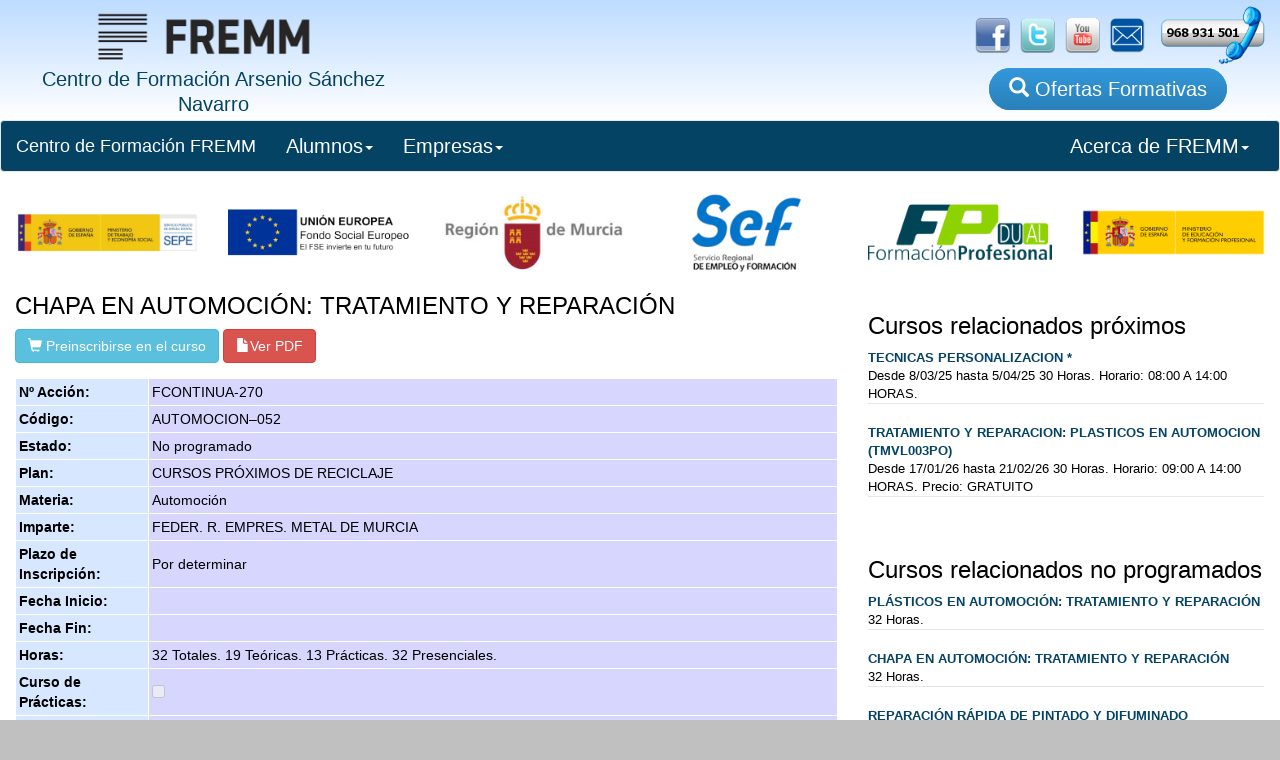

--- FILE ---
content_type: text/css
request_url: http://www.fremm.es/formacion/css/main.css
body_size: 8222
content:
BODY
{
  background-color: silver;
  color: black;
  font-family: Arial, Helvetica, sans-serif;
  margin: 0px;
  
}

A {color: #044364; }
A:hover {color: orange; text-decoration: none; }
NAV { font-size: 20px; }

.tope { vertical-align: top; }
.debil { color: rgb(214,214,214); }


.imagenResponsive {width: 100%; height: auto; margin-top: 15px; padding: 3px; margin: 5px;}

#container  { background-color: white; max-width: 1280px; overflow: hidden; margin: 0 auto;}
#container-e{ background-color: white; max-width: 1200px; overflow: hidden;  margin: 0 auto; }
#cuerpo     {  }
#Pbotones    { background-color: white;}
#Pcursos, #Pnoticias    { border: 1px solid rgb(231,231,231); padding-bottom: 20px; padding-top: 10px;}
#Pbusca     {background-color: red; min-height: 250px;}


.formulario {  width: 90%; margin: 0px; }
.error { color: red; font-size: smaller; }
.rot {width: 30%; min-width: 250px; vertical-align: top;}
.grun {width: 70%; }
.espacioBottom { margin-bottom: 20px; }
.espacioTop { margin-top: 20px; }
.derecha { text-align: right; }
.mini { font-size: smaller; }
.block { display: block; }
.margin20 { margin-left: 20px; }
.negrita { font-weight: bold; }
.rojo { color: red; }
.requisitos { margin-top: 10px; font-size: smaller; }

/* Cabecera */
.TituloCabecera {
    font-size: 20px;
    vertical-align: bottom;
    line-height: 25px;
    color: #044364;
    text-align: center;
}

#botoneraBanner {    
    position: relative;
    text-align: right;
    padding-right: 10px;
    float: right;
    left: 0px;
    top: 0px;
    width: 350px;
    margin-top: 5px; 
    vertical-align: top;
    
}




#botoneraBanner img {margin-left: 10px;}

.cabecera {
    overflow: hidden;
    background-image: linear-gradient(to top, #FFFFFF 0%, #BDDCFF 100%);

    
    height: 120px;
    /*background: url(../imagenes/banner.png) no-repeat; */
}


.navbar-default { background-color: #044364; color: white; }
.navbar-default .navbar-nav>li>a { color: white; }
.navbar-default .navbar-brand { color: white; }
.navbar-nav>li>a:hover { color: orange !important; }

.navbar-default .navbar-nav>.open>a, .navbar-default .navbar-nav>.open>a:focus, .navbar-default .navbar-nav>.open>a:hover { background-color: #707479; color: white; }
.inicioBoton:hover {
    background-color: #707479 !important; 
    color: white !important;
}


.slideshow {
    margin-bottom: 10px;
}

#Pslideshow img { width: 100%; }
#Pslideshow {padding: 0px;}

/* Curso */
.tituloCruso, .tituloSeccion {
    display: block;
}


/* NOticias */
.tablaNoticias {
    width: 100%;
    margin-top: 20px;
    margin-bottom: 20px;
}

.filaNoticias img {
    width: 80px;
    float: left;
    margin-right: 5px;
}

.tituloNOticia {
    font-family: Arial, Helvetica, sans-serif;
    font-size: larger;
    font-weight: bold;
    text-decoration: none;
    color: #044364;
    /* font-family: Georgia,"Times New Roman",Times,serif; */
}


.tituloNOticia:hover {
    color: orange;
    text-decoration: none;
}

.filaNoticias, .columnaNoticias {
    border-bottom: 1px solid rgb(231,231,231);
    padding-bottom: 15px;
}

.tablaComentarioNoticias {
    margin-bottom: 10px;
}

/* Botones izq */
#BotonIzq { display: block; margin: 3px; padding: 3px;}
#BotonIzq img {width: 20px; height: auto; }
#BotonoraIzq { text-align: center; }
#BotonoraPie { text-align: center; margin-top: 20px; padding: 5px; background-color: #c4ddef;}
#BotonoraPie img { width: 7%; padding: 4px; background-color: white; border-radius: 5px; margin-left: 15px; }


/* Buscador */
.buscador {
    background-color: rgb(214,214,255);
    padding-bottom: 20px;
    font-weight: bold;
}


.formulario {
    margin-top: 10px;
}

.checkbox { max-width: 50px; background-color: yellow; }


/* Asistente de búsqueda */

@media all and (max-width: 1800px) { /* screen size until 500px */
        .botoneraCursos {
            width: 22%; 
        }
    }

@media all and (max-width: 1200px) { /* screen size until 500px */
        .botoneraCursos {
            width: 30%; 
        }
    }
    
@media all and (max-width: 900px) { /* screen size until 500px */
        .botoneraCursos {
            width: 47%; 
        }
    }


.botoneraCursos {    
    float: left; 
    overflow: visible; 
    background-color: #5bc0de; 
    margin: 5px; 
    padding: 5px; 
    text-align: 
    center; border-radius: 10px;    
}

.botoneraCursos a {
    color: white;
}

.botoneraCursos a:hover {
    color: orange;
}

/* Pie */
#pieMenu {    
    /* margin-top: 20px; */
    background-color: #3498db;
}

#resumenPie {
    width: 20%;
    color: white;
    margin: 20px;
    padding: 10px;
    float: left;
}

.tituloMenuPie { font-size: 16px; font-weight: bolder; text-align: center;  border-bottom: 1px solid rgb(231,231,231); display: block; margin-bottom: 10px; pading-bottom: 3px;}
.itenMenuPie { font-size: 14px; color: white; min-height: 25px; display: block; }
.itenMenuPie:hover { color: orange; }

#pieInfo {    
    padding: 3px;
    padding-bottom: 40px;
    background-color: #044364;
    color: white;
    text-align: center;
    font-weight: bolder;
}

#pieInfo a { color: orange;}
#pieInfo a:hover {color: yellow; }    

#map_canvas {
    
  border: 1.0px solid rgb(255,99,99);
  padding: 3px;
}

@media all and (max-width: 900px) { /* screen size until 500px */
        .TituloCabecera {
            font-size: 15px;
        }
        
        .debil {
            font-size: 16px;
        }
    }
    
@media all and (max-width: 500px) { /* screen size until 500px */
        .TituloCabecera {
            /*display: none; */
        }
    }
    
@media (max-width: 767px) {
    .navbar-default .navbar-nav .open .dropdown-menu>li>a {
        color: white;
    }

    .navbar-default .navbar-nav .open .dropdown-menu>li>a:hover {
        background-color: #707479; color: white;
    }    
}    


/************ errores ************************/
#mensajeError {
    color: blue;
/*    position: relative; */
    font-size: 20px;
    padding-left: 20px;
/*    float: left;
    left: 0px;
    
    margin-top: 5px; 
    vertical-align: top; */
    
  float: left;
   position: absolute;
   left: 0px;
   bottom: 50px;
/*   top: 0px; */
   z-index: 1000;
   background-color: #92AD40;
   margin: 30px;
   padding-bottom: 20px;
   color: #FFFFFF;
   font-weight: bold;    
   opacity: 0.85;
}



/************************************************************************/
/* ******************* Tablas Noticias      *************************** */
/************************************************************************/
.tablaNoticias {
    width: 100%;
}

.filaNoticias, .columnaNoticias {
    border-bottom: 1px solid rgb(231,231,231);   
    padding-bottom: 15px;
}

.columnaTop {
    vertical-align: top;
}


.filaNoticias img {
     width: 80px; 
     float: left;
     margin-right: 5px;
}



.tituloOtrasNoticias2 {
    font-family: Arial, Helvetica, sans-serif;
    font-size: 11px;
    text-decoration: none;
/*    color: #FFFFFF; */
    color: black;
    font-weight: bold;
    text-align: left;
    vertical-align: middle;
/*    background-color: #2a57a5; /* ##034174  */
    padding-right: 0px;
    padding-bottom: 1px;
    height: 15px;
    display: block;
    text-align: center;
  border-bottom: solid gray 1.0px;



}

.tituloNOticia {
    font-family: Arial, Helvetica, sans-serif; 
    font-size: 18px;
    font-weight: bold;
    text-decoration: none;
    color: #044364;
    /* font-family: Georgia,"Times New Roman",Times,serif; */
}

.tablaComentarioNoticias {
    margin-top: 5px;
    margin-bottom: 10px;
}

.tablaNoticiasFooterTextLink  {
    font-weight: bolder;    
    border: 2.0px solid rgb(198,198,198);    
    border-radius: 15px;
    min-width: 10px;
    display: block;
    text-align: center;
    font-size: 8px;
}

.pieVerNoticia {
    margin-bottom: 20px;
    margin-top: 20px;
}